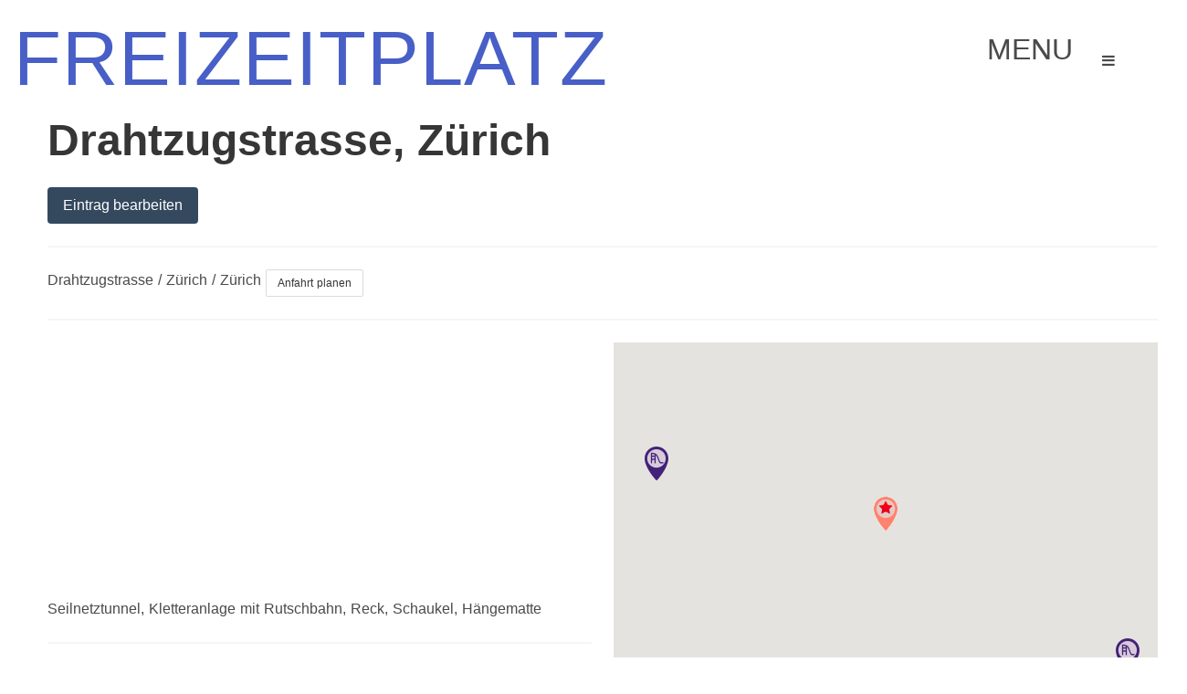

--- FILE ---
content_type: text/html; charset=UTF-8
request_url: https://www.freizeitplatz.ch/detail/drahtzugstrasse-zuerich
body_size: 3503
content:
<!DOCTYPE html>
<html lang="de" >
<head>
    <meta charset="utf-8">
    <meta http-equiv="X-UA-Compatible" content="IE=edge">
    <meta name="viewport" content="width=device-width, initial-scale=1">
    <meta name="csrf-token" content="jCEYokKnpqWUF9mCIHMlO1iRaIEbQ1X9f5esUZoS">
    <meta name="description" content="Spielplatz, Zürich, Seilnetztunnel, Kletteranlage mit Rutschbahn, Reck, Schaukel, Hängematte
">
    <meta property="og:title" content="Drahtzugstrasse, Zürich - freizeitplatz"/>
    <meta property="og:type" content="article"/>
    <meta property="og:url" content="https://www.freizeitplatz.ch/detail/drahtzugstrasse-zuerich"/>
            
    <title>Drahtzugstrasse, Zürich - freizeitplatz</title>
    <link rel="stylesheet" href="/css/app.css?id=1c058a805911d2341fe2" />
    <script>
        window.Laravel = {"csrfToken":"jCEYokKnpqWUF9mCIHMlO1iRaIEbQ1X9f5esUZoS","toastMessage":"","googleApiKey":"AIzaSyAdgJ4q02RCxMbJhNMsOIaHQ1uYr2Bu1n4"}    </script>
</head>
<body>
            <script>
          (function(i,s,o,g,r,a,m){i['GoogleAnalyticsObject']=r;i[r]=i[r]||function(){
              (i[r].q=i[r].q||[]).push(arguments)},i[r].l=1*new Date();a=s.createElement(o),
            m=s.getElementsByTagName(o)[0];a.async=1;a.src=g;m.parentNode.insertBefore(a,m)
          })(window,document,'script','//www.google-analytics.com/analytics.js','ga');

          ga('create', 'UA-3759717-50', 'auto');
          ga('send', 'pageview');
        </script>
        <script async src="//pagead2.googlesyndication.com/pagead/js/adsbygoogle.js"></script>
    <div id="app">
        <section class="main-container">
            <div class="columns header-columns">
                <div class="column">
                    <div class="site-title">
        <a href="/">
            FREIZEITPLATZ
        </a>
    </div>
                </div>
                <div class="column has-text-right menu-column">
                    <div class="menu-icon" @click="menuVisible = !menuVisible">
                        <span class="icon-text">MENU</span>
                        <span class="icon is-large">
                            <i class="fa fa-bars"></i>
                        </span>
                    </div>
                </div>
            </div>

                <div class="container is-fluid">
        <h1 class="title is-1">Drahtzugstrasse, Zürich</h1>
        
        <edit-entry slug="drahtzugstrasse-zuerich" :is-authenticated="false" :is-owned="false" :is-owner="false"></edit-entry>

        Drahtzugstrasse / Zürich / Zürich
        <a class="button is-small" href="https://maps.google.com?daddr=47.359678113197000,8.564478462738900" target="_blank">Anfahrt planen</a>
        <br>

        <hr>

        <div class="columns">
            <div class="column">

                <div style="max-height: 100px;">
                    <adsense
    ad-client="ca-pub-1326808306687733"
    ad-slot="3189030430"
    ad-format="auto">
</adsense>
                </div>

                Seilnetztunnel, Kletteranlage mit Rutschbahn, Reck, Schaukel, Hängematte<br />


                <hr>

                
                
                                
                
                <a href="javascript:share('facebook')"><i class="fa fa-2x fa-facebook"></i></a>
                <a href="javascript:share('google-plus')"><i class="fa fa-2x fa-google-plus"></i></a>

                <hr>

                <div class="tabs jq is-large">
                    <ul>
                        <li class="is-active"><a href="#bilder">Bilder</a></li>
                        <li><a href="#kommentare">Kommentare (0)</a></li>
                    </ul>
                </div>

                <div class="" id="bilder">
                    <div class="row">
                                                    Leider keine Bilder, aber laden Sie doch ein Bild hoch, einfach auf "Eintrag bearbeiten" klicken!
                                            </div>
                </div>

                <div class="is-hidden" id="kommentare">
                    

                                            <hr>
                    <!--
                    <form id="kommentar-hinzufuegen" class="form-horizontal" method="post" enctype="multipart/form-data" action="https://www.freizeitplatz.ch/detail/drahtzugstrasse-zuerich/comment">
                        <input type="hidden" name="_token" value="jCEYokKnpqWUF9mCIHMlO1iRaIEbQ1X9f5esUZoS">
                        <div class="field">
                            <div class="">
                                <label class="label">Betreff</label>
                            </div>
                            <div class="field-body">
                                <div class="field is-grouped">
                                    <p class="control is-expanded">
                                        <input type="text" class="input" name="subject">
                                    </p>
                                </div>
                            </div>
                        </div>
                        <div class="field">
                            <div class="">
                                <label class="label">Kommentar</label>
                            </div>
                            <div class="field-body">
                                <div class="field">
                                    <div class="control">
                                        <textarea class="textarea" name="comment"></textarea>
                                    </div>
                                </div>
                            </div>
                        </div>
                        <div class="field">
                            <div class="control">
                                <button type="submit" class="button is-primary">Kommentar veröffentlichen</button>
                            </div>
                        </div>
                    </form>-->
                </div>
            </div>
            <div class="column">
                <gmap-map style="width: 100%; min-height: 300px; max-height: 600px; height: 35%;" :center="{lat: 47.359678113197000, lng: 8.564478462738900}" :zoom="16">
                    <gmap-marker
                        :position="{lat: 47.359678113197000, lng: 8.564478462738900}"
                        icon="/images/star.png"
                    ></gmap-marker>
                                            <gmap-marker
                            :position="{lat: 47.360478532019000, lng: 8.559095516881000}"
                            icon="/images/playground.png"
                            :clickable="true"
                            @click="openLink('https://www.freizeitplatz.ch/detail/neumuensteranlage-zuerich')"
                        ></gmap-marker>
                                            <gmap-marker
                            :position="{lat: 47.357438172750000, lng: 8.570173223664400}"
                            icon="/images/playground.png"
                            :clickable="true"
                            @click="openLink('https://www.freizeitplatz.ch/detail/buchenweg-zuerich')"
                        ></gmap-marker>
                                            <gmap-marker
                            :position="{lat: 47.368084598392090, lng: 8.567249178886414}"
                            icon="/images/playground.png"
                            :clickable="true"
                            @click="openLink('https://www.freizeitplatz.ch/detail/spielplatz-beim-restaurant-sonnenberg')"
                        ></gmap-marker>
                                            <gmap-marker
                            :position="{lat: 47.355443800000000, lng: 8.572195900000000}"
                            icon="/images/playground.png"
                            :clickable="true"
                            @click="openLink('https://www.freizeitplatz.ch/detail/spielplatz-in-zuerich-148')"
                        ></gmap-marker>
                                            <gmap-marker
                            :position="{lat: 47.355887000000000, lng: 8.572721200000000}"
                            icon="/images/playground.png"
                            :clickable="true"
                            @click="openLink('https://www.freizeitplatz.ch/detail/spielplatz-in-zuerich-147')"
                        ></gmap-marker>
                                            <gmap-marker
                            :position="{lat: 47.353005951133000, lng: 8.555855625658000}"
                            icon="/images/playground.png"
                            :clickable="true"
                            @click="openLink('https://www.freizeitplatz.ch/detail/tiefenbrunnen-strandbad-zuerich')"
                        ></gmap-marker>
                                            <gmap-marker
                            :position="{lat: 47.359174800000000, lng: 8.553614200000000}"
                            icon="/images/playground.png"
                            :clickable="true"
                            @click="openLink('https://www.freizeitplatz.ch/detail/spielplatz-in-zuerich-7')"
                        ></gmap-marker>
                                            <gmap-marker
                            :position="{lat: 47.369579788702240, lng: 8.559342026710510}"
                            icon="/images/playground.png"
                            :clickable="true"
                            @click="openLink('https://www.freizeitplatz.ch/detail/spielplatz-beim-schulhaus-ilgen')"
                        ></gmap-marker>
                                            <gmap-marker
                            :position="{lat: 47.366139842605000, lng: 8.554990141902100}"
                            icon="/images/playground.png"
                            :clickable="true"
                            @click="openLink('https://www.freizeitplatz.ch/detail/artergut-zuerich')"
                        ></gmap-marker>
                                            <gmap-marker
                            :position="{lat: 47.350278295384000, lng: 8.571755624820900}"
                            icon="/images/playground.png"
                            :clickable="true"
                            @click="openLink('https://www.freizeitplatz.ch/detail/sportanlage-lengg-zuerich')"
                        ></gmap-marker>
                                            <gmap-marker
                            :position="{lat: 47.372039567130430, lng: 8.562069833278656}"
                            icon="/images/playground.png"
                            :clickable="true"
                            @click="openLink('https://www.freizeitplatz.ch/detail/spielplatz-beim-wofbachtobel-in-zuerich')"
                        ></gmap-marker>
                                            <gmap-marker
                            :position="{lat: 47.369537300000000, lng: 8.556507100000000}"
                            icon="/images/playground.png"
                            :clickable="true"
                            @click="openLink('https://www.freizeitplatz.ch/detail/spielplatz-in-zuerich-6')"
                        ></gmap-marker>
                                            <gmap-marker
                            :position="{lat: 47.355393243334990, lng: 8.551343679428100}"
                            icon="/images/playground.png"
                            :clickable="true"
                            @click="openLink('https://www.freizeitplatz.ch/detail/spielplatz-blatterwiese')"
                        ></gmap-marker>
                                            <gmap-marker
                            :position="{lat: 47.354109692980000, lng: 8.578281796552700}"
                            icon="/images/playground.png"
                            :clickable="true"
                            @click="openLink('https://www.freizeitplatz.ch/detail/balgrist-zuerich')"
                        ></gmap-marker>
                                            <gmap-marker
                            :position="{lat: 47.367419600000000, lng: 8.578204400000000}"
                            icon="/images/fireplace.png"
                            :clickable="true"
                            @click="openLink('https://www.freizeitplatz.ch/detail/feuerstelle-in-zuerich-12')"
                        ></gmap-marker>
                                            <gmap-marker
                            :position="{lat: 47.367783774942000, lng: 8.578310534128300}"
                            icon="/images/playground.png"
                            :clickable="true"
                            @click="openLink('https://www.freizeitplatz.ch/detail/degenried-zuerich')"
                        ></gmap-marker>
                                            <gmap-marker
                            :position="{lat: 47.367769210592000, lng: 8.548775160489300}"
                            icon="/images/playground.png"
                            :clickable="true"
                            @click="openLink('https://www.freizeitplatz.ch/detail/hohe-promenade-zuerich')"
                        ></gmap-marker>
                                            <gmap-marker
                            :position="{lat: 47.376636996177000, lng: 8.556290816903800}"
                            icon="/images/playground.png"
                            :clickable="true"
                            @click="openLink('https://www.freizeitplatz.ch/detail/kirche-fluntern-zuerich')"
                        ></gmap-marker>
                                            <gmap-marker
                            :position="{lat: 47.361780800000000, lng: 8.584316500000000}"
                            icon="/images/fireplace.png"
                            :clickable="true"
                            @click="openLink('https://www.freizeitplatz.ch/detail/feuerstelle-in-zuerich-13')"
                        ></gmap-marker>
                                            <gmap-marker
                            :position="{lat: 47.361406326775000, lng: 8.584406363379100}"
                            icon="/images/playground.png"
                            :clickable="true"
                            @click="openLink('https://www.freizeitplatz.ch/detail/buchholz-zuerich')"
                        ></gmap-marker>
                                            <gmap-marker
                            :position="{lat: 47.369917354995000, lng: 8.546569080688100}"
                            icon="/images/playground.png"
                            :clickable="true"
                            @click="openLink('https://www.freizeitplatz.ch/detail/villa-tobler-zuerich')"
                        ></gmap-marker>
                                            <gmap-marker
                            :position="{lat: 47.372564200000000, lng: 8.546507800000000}"
                            icon="/images/playground.png"
                            :clickable="true"
                            @click="openLink('https://www.freizeitplatz.ch/detail/spielplatz-in-zuerich-5')"
                        ></gmap-marker>
                                            <gmap-marker
                            :position="{lat: 47.378889540887000, lng: 8.576392778390800}"
                            icon="/images/playground.png"
                            :clickable="true"
                            @click="openLink('https://www.freizeitplatz.ch/detail/dreiwiesen-zuerich')"
                        ></gmap-marker>
                                            <gmap-marker
                            :position="{lat: 47.372130762976240, lng: 8.545496463775635}"
                            icon="/images/playground.png"
                            :clickable="true"
                            @click="openLink('https://www.freizeitplatz.ch/detail/spielplatz-untere-zaeune-inzuerich')"
                        ></gmap-marker>
                                            <gmap-marker
                            :position="{lat: 47.381936808229000, lng: 8.558312119584000}"
                            icon="/images/playground.png"
                            :clickable="true"
                            @click="openLink('https://www.freizeitplatz.ch/detail/schloessliareal-zuerich')"
                        ></gmap-marker>
                                            <gmap-marker
                            :position="{lat: 47.382056900000000, lng: 8.558414600000000}"
                            icon="/images/playground.png"
                            :clickable="true"
                            @click="openLink('https://www.freizeitplatz.ch/detail/spielplatz-in-zuerich-101')"
                        ></gmap-marker>
                                            <gmap-marker
                            :position="{lat: 47.360307200000000, lng: 8.587654600000000}"
                            icon="/images/playground.png"
                            :clickable="true"
                            @click="openLink('https://www.freizeitplatz.ch/detail/spielplatz-in-zuerich-120')"
                        ></gmap-marker>
                                            <gmap-marker
                            :position="{lat: 47.380876482411400, lng: 8.552963733673096}"
                            icon="/images/playground.png"
                            :clickable="true"
                            @click="openLink('https://www.freizeitplatz.ch/detail/spielplatz-siriuswiese')"
                        ></gmap-marker>
                                            <gmap-marker
                            :position="{lat: 47.384663711537000, lng: 8.570628669869500}"
                            icon="/images/playground.png"
                            :clickable="true"
                            @click="openLink('https://www.freizeitplatz.ch/detail/hochwacht-zuerich')"
                        ></gmap-marker>
                                            <gmap-marker
                            :position="{lat: 47.373514900000000, lng: 8.541210700000000}"
                            icon="/images/playground.png"
                            :clickable="true"
                            @click="openLink('https://www.freizeitplatz.ch/detail/spielplatz-in-zuerich-8')"
                        ></gmap-marker>
                                            <gmap-marker
                            :position="{lat: 47.373619416527310, lng: 8.541227728128433}"
                            icon="/images/playground.png"
                            :clickable="true"
                            @click="openLink('https://www.freizeitplatz.ch/detail/spielplatz-beim-urania-in-zuerich')"
                        ></gmap-marker>
                                            <gmap-marker
                            :position="{lat: 47.373077535233900, lng: 8.540507555007935}"
                            icon="/images/playground.png"
                            :clickable="true"
                            @click="openLink('https://www.freizeitplatz.ch/detail/spielplatz-beim-lindenhof-in-zuerich')"
                        ></gmap-marker>
                                    </gmap-map>

                                    <hr>

                    <h2 class="title is-2">In der Nähe von - Drahtzugstrasse, Zürich</h2>
                    <ul class="bullet-list">
                                                    <li>
                                <a href="https://www.freizeitplatz.ch/detail/neumuensteranlage-zuerich">Neumünsteranlage, Zürich</a>
                                (0.42km entfernt)
                            </li>
                                                    <li>
                                <a href="https://www.freizeitplatz.ch/detail/buchenweg-zuerich">Buchenweg, Zürich</a>
                                (0.5km entfernt)
                            </li>
                                                    <li>
                                <a href="https://www.freizeitplatz.ch/detail/spielplatz-beim-restaurant-sonnenberg">Spielplatz beim Restaurant Sonnenberg</a>
                                (0.96km entfernt)
                            </li>
                                                    <li>
                                <a href="https://www.freizeitplatz.ch/detail/spielplatz-in-zuerich-148">Spielplatz in Zürich</a>
                                (0.75km entfernt)
                            </li>
                                                    <li>
                                <a href="https://www.freizeitplatz.ch/detail/spielplatz-in-zuerich-147">Spielplatz in Zürich</a>
                                (0.75km entfernt)
                            </li>
                                                    <li>
                                <a href="https://www.freizeitplatz.ch/detail/tiefenbrunnen-strandbad-zuerich">Tiefenbrunnen (Strandbad), Zürich</a>
                                (0.99km entfernt)
                            </li>
                                                    <li>
                                <a href="https://www.freizeitplatz.ch/detail/spielplatz-in-zuerich-7">Spielplatz in Zürich</a>
                                (0.82km entfernt)
                            </li>
                                                    <li>
                                <a href="https://www.freizeitplatz.ch/detail/spielplatz-beim-schulhaus-ilgen">Spielplatz beim Schulhaus Ilgen</a>
                                (1.17km entfernt)
                            </li>
                                                    <li>
                                <a href="https://www.freizeitplatz.ch/detail/artergut-zuerich">Artergut, Zürich</a>
                                (1.01km entfernt)
                            </li>
                                                    <li>
                                <a href="https://www.freizeitplatz.ch/detail/sportanlage-lengg-zuerich">Sportanlage Lengg, Zürich</a>
                                (1.18km entfernt)
                            </li>
                                                    <li>
                                <a href="https://www.freizeitplatz.ch/detail/spielplatz-beim-wofbachtobel-in-zuerich">Spielplatz beim Wofbachtobel in Zürich</a>
                                (1.39km entfernt)
                            </li>
                                                    <li>
                                <a href="https://www.freizeitplatz.ch/detail/spielplatz-in-zuerich-6">Spielplatz in Zürich</a>
                                (1.25km entfernt)
                            </li>
                                                    <li>
                                <a href="https://www.freizeitplatz.ch/detail/spielplatz-blatterwiese">Spielplatz Blatterwiese</a>
                                (1.1km entfernt)
                            </li>
                                                    <li>
                                <a href="https://www.freizeitplatz.ch/detail/balgrist-zuerich">Balgrist, Zürich</a>
                                (1.21km entfernt)
                            </li>
                                                    <li>
                                <a href="https://www.freizeitplatz.ch/detail/feuerstelle-in-zuerich-12">Feuerstelle in Zürich</a>
                                (1.35km entfernt)
                            </li>
                                                    <li>
                                <a href="https://www.freizeitplatz.ch/detail/degenried-zuerich">Degenried, Zürich</a>
                                (1.38km entfernt)
                            </li>
                                                    <li>
                                <a href="https://www.freizeitplatz.ch/detail/hohe-promenade-zuerich">Hohe Promenade, Zürich</a>
                                (1.49km entfernt)
                            </li>
                                                    <li>
                                <a href="https://www.freizeitplatz.ch/detail/kirche-fluntern-zuerich">Kirche Fluntern, Zürich</a>
                                (1.98km entfernt)
                            </li>
                                                    <li>
                                <a href="https://www.freizeitplatz.ch/detail/feuerstelle-in-zuerich-13">Feuerstelle in Zürich</a>
                                (1.51km entfernt)
                            </li>
                                                    <li>
                                <a href="https://www.freizeitplatz.ch/detail/buchholz-zuerich">Buchholz, Zürich</a>
                                (1.51km entfernt)
                            </li>
                                                    <li>
                                <a href="https://www.freizeitplatz.ch/detail/villa-tobler-zuerich">Villa Tobler, Zürich</a>
                                (1.77km entfernt)
                            </li>
                                                    <li>
                                <a href="https://www.freizeitplatz.ch/detail/spielplatz-in-zuerich-5">Spielplatz in Zürich</a>
                                (1.97km entfernt)
                            </li>
                                                    <li>
                                <a href="https://www.freizeitplatz.ch/detail/dreiwiesen-zuerich">Dreiwiesen, Zürich</a>
                                (2.32km entfernt)
                            </li>
                                                    <li>
                                <a href="https://www.freizeitplatz.ch/detail/spielplatz-untere-zaeune-inzuerich">Spielplatz untere Zäune in Zürich</a>
                                (1.99km entfernt)
                            </li>
                                                    <li>
                                <a href="https://www.freizeitplatz.ch/detail/schloessliareal-zuerich">Schlössliareal, Zürich</a>
                                (2.52km entfernt)
                            </li>
                                                    <li>
                                <a href="https://www.freizeitplatz.ch/detail/spielplatz-in-zuerich-101">Spielplatz in Zürich</a>
                                (2.53km entfernt)
                            </li>
                                                    <li>
                                <a href="https://www.freizeitplatz.ch/detail/spielplatz-in-zuerich-120">Spielplatz in Zürich</a>
                                (1.75km entfernt)
                            </li>
                                                    <li>
                                <a href="https://www.freizeitplatz.ch/detail/spielplatz-siriuswiese">Spielplatz Siriuswiese</a>
                                (2.51km entfernt)
                            </li>
                                                    <li>
                                <a href="https://www.freizeitplatz.ch/detail/hochwacht-zuerich">Hochwacht, Zürich</a>
                                (2.82km entfernt)
                            </li>
                                                    <li>
                                <a href="https://www.freizeitplatz.ch/detail/spielplatz-in-zuerich-8">Spielplatz in Zürich</a>
                                (2.33km entfernt)
                            </li>
                                                    <li>
                                <a href="https://www.freizeitplatz.ch/detail/spielplatz-beim-urania-in-zuerich">Spielplatz beim Urania in Zürich</a>
                                (2.34km entfernt)
                            </li>
                                                    <li>
                                <a href="https://www.freizeitplatz.ch/detail/spielplatz-beim-lindenhof-in-zuerich">Spielplatz beim Lindenhof in Zürich</a>
                                (2.34km entfernt)
                            </li>
                                            </ul>
                            </div>
        </div>
    </div>
        </section>

        <div id="menu" :class="{ 'is-hidden': !menuVisible }" v-cloak>
            <div class="columns header-columns">
                <div class="column">
                    <div class="site-title">
        <a href="/">
            FREIZEITPLATZ
        </a>
    </div>
                </div>
                <div class="column has-text-right menu-column">
                    <div class="menu-icon" @click="menuVisible = !menuVisible">
                        <span class="icon-text">MENU</span>
                        <span class="icon is-large">
                            <i class="fa fa-times"></i>
                        </span>
                    </div>
                </div>
            </div>
            <div class="container is-fluid">
                <h2 class="sub-site-title">
                    Spielplätze, Plätze zum Schlitteln, Minigolf und mehr
                </h2>
                <p>
                    Entdecke neue Freizeitplätze und verrate deine Lieblingsplätze anderen (Spielplätze, Feuerstellen, Seilparks, Minigolfanlagen…).
                </p>
                <p>
                    Beschreibe den Platz, lade Fotos hoch und kommentiere ihn. All das kostenlos und ohne Registrierung.
                </p>
                <p>
                    Auf die Plätze - fertig - los - dein Freizeitplatz - Team
                </p>
                <p>
                    <a href="mailto:willkommen@freizeitplatz.ch">willkommen@freizeitplatz.ch</a>
                </p>

                <div class="columns">
                    <div class="column">
                        <ul class="big-list">
                            <li><a href="https://www.freizeitplatz.ch">Home</a></li>
                            <li><a href="https://www.freizeitplatz.ch/news">Neuigkeiten</a></li>
                            <li><a href="https://www.freizeitplatz.ch/about">Über uns</a></li>
                        </ul>
                    </div>
                    <div class="column">
                        <ul class="big-list">
                            <li><a href="https://www.freizeitplatz.ch/add">Platz hinzufügen</a></li>
                                                            <li><a href="https://www.freizeitplatz.ch/login">Anmelden</a></li>
                                <li><a href="https://www.freizeitplatz.ch/register">Registrieren</a></li>
                                                    </ul>
                    </div>
                </div>
            </div>
        </div>
    </div>

    <!-- Scripts -->
    <script src="/js/app.js?id=38e29a5cbc172a84c585"></script>
</body>
</html>


--- FILE ---
content_type: text/html; charset=utf-8
request_url: https://www.google.com/recaptcha/api2/aframe
body_size: 268
content:
<!DOCTYPE HTML><html><head><meta http-equiv="content-type" content="text/html; charset=UTF-8"></head><body><script nonce="M2szbz8nV9K83DYzEZLQeg">/** Anti-fraud and anti-abuse applications only. See google.com/recaptcha */ try{var clients={'sodar':'https://pagead2.googlesyndication.com/pagead/sodar?'};window.addEventListener("message",function(a){try{if(a.source===window.parent){var b=JSON.parse(a.data);var c=clients[b['id']];if(c){var d=document.createElement('img');d.src=c+b['params']+'&rc='+(localStorage.getItem("rc::a")?sessionStorage.getItem("rc::b"):"");window.document.body.appendChild(d);sessionStorage.setItem("rc::e",parseInt(sessionStorage.getItem("rc::e")||0)+1);localStorage.setItem("rc::h",'1767274173387');}}}catch(b){}});window.parent.postMessage("_grecaptcha_ready", "*");}catch(b){}</script></body></html>

--- FILE ---
content_type: text/plain
request_url: https://www.google-analytics.com/j/collect?v=1&_v=j102&a=519253427&t=pageview&_s=1&dl=https%3A%2F%2Fwww.freizeitplatz.ch%2Fdetail%2Fdrahtzugstrasse-zuerich&ul=en-us%40posix&dt=Drahtzugstrasse%2C%20Z%C3%BCrich%20-%20freizeitplatz&sr=1280x720&vp=1280x720&_u=IEBAAEABAAAAACAAI~&jid=1736079752&gjid=1048181903&cid=1880979679.1767274170&tid=UA-3759717-50&_gid=925146457.1767274170&_r=1&_slc=1&z=1696154778
body_size: -451
content:
2,cG-CGFBKHHTT1